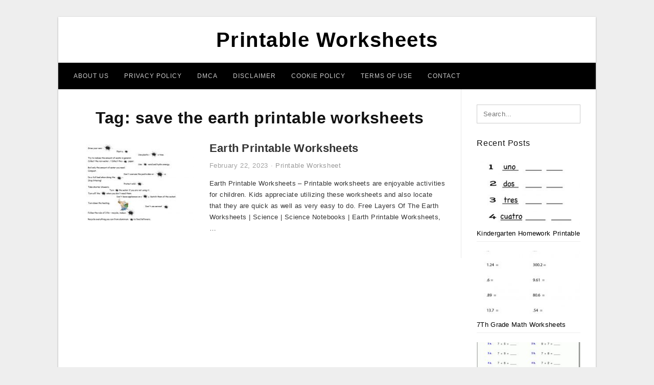

--- FILE ---
content_type: text/html; charset=UTF-8
request_url: https://legendofzeldamaps.com/tag/save-the-earth-printable-worksheets/
body_size: 5075
content:
<!DOCTYPE html>
<html lang="en-US" prefix="og: https://ogp.me/ns#">
<head>
<meta charset="UTF-8">
<meta name="viewport" content="width=device-width, initial-scale=1, maximum-scale=1, user-scalable=0">
<link rel="profile" href="https://gmpg.org/xfn/11">
<link rel="pingback" href="https://legendofzeldamaps.com/xmlrpc.php">

<!-- Icon -->
<link href='' rel='icon' type='image/x-icon'/>

	<style>img:is([sizes="auto" i], [sizes^="auto," i]) { contain-intrinsic-size: 3000px 1500px }</style>
	
<!-- Search Engine Optimization by Rank Math - https://rankmath.com/ -->
<title>Save The Earth Printable Worksheets - Printable Worksheets</title>
<meta name="robots" content="follow, index, max-snippet:-1, max-video-preview:-1, max-image-preview:large"/>
<link rel="canonical" href="https://legendofzeldamaps.com/tag/save-the-earth-printable-worksheets/" />
<meta property="og:locale" content="en_US" />
<meta property="og:type" content="article" />
<meta property="og:title" content="Save The Earth Printable Worksheets - Printable Worksheets" />
<meta property="og:url" content="https://legendofzeldamaps.com/tag/save-the-earth-printable-worksheets/" />
<meta property="og:site_name" content="Printable Worksheets" />
<meta name="twitter:card" content="summary_large_image" />
<meta name="twitter:title" content="Save The Earth Printable Worksheets - Printable Worksheets" />
<meta name="twitter:label1" content="Posts" />
<meta name="twitter:data1" content="1" />
<script type="application/ld+json" class="rank-math-schema">{"@context":"https://schema.org","@graph":[{"@type":"Person","@id":"https://legendofzeldamaps.com/#person","name":"Bang Mus"},{"@type":"WebSite","@id":"https://legendofzeldamaps.com/#website","url":"https://legendofzeldamaps.com","name":"Bang Mus","publisher":{"@id":"https://legendofzeldamaps.com/#person"},"inLanguage":"en-US"},{"@type":"CollectionPage","@id":"https://legendofzeldamaps.com/tag/save-the-earth-printable-worksheets/#webpage","url":"https://legendofzeldamaps.com/tag/save-the-earth-printable-worksheets/","name":"Save The Earth Printable Worksheets - Printable Worksheets","isPartOf":{"@id":"https://legendofzeldamaps.com/#website"},"inLanguage":"en-US"}]}</script>
<!-- /Rank Math WordPress SEO plugin -->

<link rel="alternate" type="application/rss+xml" title="Printable Worksheets &raquo; Feed" href="https://legendofzeldamaps.com/feed/" />
<link rel="alternate" type="application/rss+xml" title="Printable Worksheets &raquo; Comments Feed" href="https://legendofzeldamaps.com/comments/feed/" />
<link rel="alternate" type="application/rss+xml" title="Printable Worksheets &raquo; save the earth printable worksheets Tag Feed" href="https://legendofzeldamaps.com/tag/save-the-earth-printable-worksheets/feed/" />
<style id='wp-emoji-styles-inline-css' type='text/css'>

	img.wp-smiley, img.emoji {
		display: inline !important;
		border: none !important;
		box-shadow: none !important;
		height: 1em !important;
		width: 1em !important;
		margin: 0 0.07em !important;
		vertical-align: -0.1em !important;
		background: none !important;
		padding: 0 !important;
	}
</style>
<link rel='stylesheet' id='themejazz-style-css' href='https://legendofzeldamaps.com/wp-content/themes/theme-ultimage/style.css?ver=1' type='text/css' media='all' />
<link rel="https://api.w.org/" href="https://legendofzeldamaps.com/wp-json/" /><link rel="alternate" title="JSON" type="application/json" href="https://legendofzeldamaps.com/wp-json/wp/v2/tags/645" /><link rel="EditURI" type="application/rsd+xml" title="RSD" href="https://legendofzeldamaps.com/xmlrpc.php?rsd" />
<meta name="generator" content="WordPress 6.8.3" />

<style media="screen">
    
            /*Site Padding*/
        #page{
        	margin-top: 10px;
            margin-bottom: 0px;
        }
    </style>

<style type="text/css" title="dynamic-css" class="options-output">#content #primary.col-md-9,#attachment.col-md-9{border-right:1px solid #E8E8E8;}.site-footer .widget-footer .widget ul li{border-bottom:1px solid #cccccc;}.site-content{background-color:#fff;}#secondary .widget ul li{border-bottom:1px solid #eeeeee;}</style>
</head>

<body data-rsssl=1 class="archive tag tag-save-the-earth-printable-worksheets tag-645 wp-theme-theme-ultimage">

	<div class="top-navigation">
		<div class="container default-width"  >
					</div>
	</div>

	
<div id="page" class="hfeed site container default-width"  >
	<a class="skip-link screen-reader-text" href="#content">Skip to content</a>

	<header id="masthead" class="site-header">
		<div class="row">
		<!-- Site Branding Code -->
				<div class="site-branding logo-center">

							<div class="main-site-title">
										<h1 class="site-title"><a href="https://legendofzeldamaps.com/" rel="home">Printable Worksheets</a></h1>
														</div>
			
			<!-- Header Ad, Display Search Form If Empty -->
			
			<!-- Header Search Form -->
			
			<div class="clearfix"></div>
		</div><!-- .site-branding -->
				</div>

				<div class="row">
			<nav id="main-menu">
			<div class="menu-menu-1-container"><ul id="primary-menu" class="menu"><li id="menu-item-12002" class="menu-item menu-item-type-post_type menu-item-object-page menu-item-12002"><a href="https://legendofzeldamaps.com/about-us/">About Us</a></li>
<li id="menu-item-11996" class="menu-item menu-item-type-post_type menu-item-object-page menu-item-11996"><a href="https://legendofzeldamaps.com/privacy-policy/">Privacy Policy</a></li>
<li id="menu-item-11997" class="menu-item menu-item-type-post_type menu-item-object-page menu-item-11997"><a href="https://legendofzeldamaps.com/digital-millennium-copyright-act-notice/">DMCA</a></li>
<li id="menu-item-11998" class="menu-item menu-item-type-post_type menu-item-object-page menu-item-11998"><a href="https://legendofzeldamaps.com/disclaimer/">Disclaimer</a></li>
<li id="menu-item-11999" class="menu-item menu-item-type-post_type menu-item-object-page menu-item-11999"><a href="https://legendofzeldamaps.com/cookie-policy/">Cookie Policy</a></li>
<li id="menu-item-12000" class="menu-item menu-item-type-post_type menu-item-object-page menu-item-12000"><a href="https://legendofzeldamaps.com/terms-of-use/">Terms of Use</a></li>
<li id="menu-item-12001" class="menu-item menu-item-type-post_type menu-item-object-page menu-item-12001"><a href="https://legendofzeldamaps.com/contact/">Contact</a></li>
</ul></div>			</nav>
		</div><!-- .row -->
			</header><!-- #masthead -->
	
	<div id="content" class="site-content clearfix">

	<div id="primary" class="content-area col-md-9 col-sm-8">
		<main id="main" class="site-main">

		
			<header class="page-header">
				<h1 class="page-title">Tag: <span>save the earth printable worksheets</span></h1>			</header><!-- .page-header -->

			
						
				
<article id="post-1983" class="list-style clearfix post-1983 post type-post status-publish format-standard has-post-thumbnail hentry category-printable-worksheet tag-earth-day-printable-worksheets tag-earth-day-printable-worksheets-preschool tag-earth-printable-worksheets tag-earth-science-printable-worksheets tag-parts-of-the-earth-printable-worksheets tag-save-the-earth-printable-worksheets">

  <div class="row">
                    <div class="col-md-4 col-xs-4">
    			<div class="featured-thumbnail aligncenter"><a href="https://legendofzeldamaps.com/earth-printable-worksheets/"><img width="235" height="150" src="https://legendofzeldamaps.com/wp-content/uploads/2019/06/save-the-earth-worksheet-free-esl-printable-worksheets-made-earth-printable-worksheets-235x150.jpg" title="Earth Printable Worksheets" alt="Earth Printable Worksheets"></a></div>            </div>
        
        <div class="col-md-8 col-xs-8">

  		<header class="entry-header">
  			<h2 class="entry-title"><a href="https://legendofzeldamaps.com/earth-printable-worksheets/" rel="bookmark">Earth Printable Worksheets</a></h2>
  			  			<div class="entry-meta">
  				<span class="posted-on"><time class="entry-date published updated" datetime="2023-02-22T20:07:56+07:00">February 22, 2023</time></span><span class="meta-sep">&middot;</span><span class="categories-list"> <a href="https://legendofzeldamaps.com/category/printable-worksheet/" rel="category tag">Printable Worksheet</a></span><span class="byline"> by <span class="author vcard"><a class="url fn n" href="https://legendofzeldamaps.com/author/bismillah/">Bang Mus</a></span></span>  			</div><!-- .entry-meta -->
  			  		</header><!-- .entry-header -->

  		<div class="entry-content">
  			<p>Earth Printable Worksheets &#8211; Printable worksheets are enjoyable activities for children. Kids appreciate utilizing these worksheets and also locate that they are quick as well as very easy to do. Free Layers Of The Earth Worksheets | Science | Science Notebooks | Earth Printable Worksheets,&#8230;</p>

  			  		</div><!-- .entry-content -->

  	</div><!-- end col-md-7 -->
  </div><!-- end .row -->

</article><!-- #post-## -->

			
				
		
		
		</main><!-- #main -->
	</div><!-- #primary -->


	<div id="secondary" class="widget-area col-md-3 col-sm-4" role="complementary">
        <aside id="search-2" class="widget widget_search">
<form role="search" method="get" class="search-form" action="https://legendofzeldamaps.com/">
	<input type="search" class="search-field" placeholder="Search..." value="" name="s" title="Search for:" />
	<input type="submit" class="search-submit" value="Search" />
</form>
</aside>          <aside id="recent_posts-3" class="widget widget_recent_posts">          <h3 class="widget-title">Recent Posts</h3>          <ul>
                        <li class="col-md-12 col-sm-12">
                <div class="post-index">
                      <a href="https://legendofzeldamaps.com/kindergarten-homework-printable-worksheets/">
					          <img src="https://legendofzeldamaps.com/wp-content/uploads/2019/06/free-printable-spanish-worksheet-for-kindergarten-kindergarten-homework-printable-worksheets-235x150.png" alt="Free Printable Spanish Worksheet For Kindergarten | Kindergarten Homework Printable Worksheets" class="" /></a>
                </div>
                <div class="recent-info">
                  <span class="title-recent-post">
                    <a title="Kindergarten Homework Printable Worksheets" href="https://legendofzeldamaps.com/kindergarten-homework-printable-worksheets/">
        						         						  Kindergarten Homework Printable                    </a>
                </span>
      			</div>
              </li>
                          <li class="col-md-12 col-sm-12">
                <div class="post-index">
                      <a href="https://legendofzeldamaps.com/7th-grade-math-worksheets-printable-pdf/">
					          <img src="https://legendofzeldamaps.com/wp-content/uploads/2019/06/math-worksheets-h-grade-printable-with-answer-key-free-tiktokcook-7th-grade-math-worksheets-printable-pdf-235x150.png" alt="Math Worksheets H Grade Printable With Answer Key Free | Tiktokcook | 7Th Grade Math Worksheets Printable Pdf" class="" /></a>
                </div>
                <div class="recent-info">
                  <span class="title-recent-post">
                    <a title="7Th Grade Math Worksheets Printable Pdf" href="https://legendofzeldamaps.com/7th-grade-math-worksheets-printable-pdf/">
        						         						  7Th Grade Math Worksheets                    </a>
                </span>
      			</div>
              </li>
                          <li class="col-md-12 col-sm-12">
                <div class="post-index">
                      <a href="https://legendofzeldamaps.com/old-yeller-printable-worksheets/">
					          <img src="https://legendofzeldamaps.com/wp-content/uploads/2019/06/free-math-worksheets-free-printable-7th-grade-math-worksheets-235x150.gif" alt="Free Math Worksheets | Free Printable 7Th Grade Math Worksheets" class="" /></a>
                </div>
                <div class="recent-info">
                  <span class="title-recent-post">
                    <a title="Old Yeller Printable Worksheets" href="https://legendofzeldamaps.com/old-yeller-printable-worksheets/">
        						         						  Old Yeller Printable Worksheets                    </a>
                </span>
      			</div>
              </li>
                          <li class="col-md-12 col-sm-12">
                <div class="post-index">
                      <a href="https://legendofzeldamaps.com/positive-and-negative-numbers-worksheets-printable/">
					          <img src="https://legendofzeldamaps.com/wp-content/uploads/2019/06/help-students-understand-negative-numbersusing-this-handy-fill-positive-and-negative-numbers-worksheets-printable-235x150.gif" alt="Help Students Understand Negative Numbersusing This Handy Fill | Positive And Negative Numbers Worksheets Printable" class="" /></a>
                </div>
                <div class="recent-info">
                  <span class="title-recent-post">
                    <a title="Positive And Negative Numbers Worksheets Printable" href="https://legendofzeldamaps.com/positive-and-negative-numbers-worksheets-printable/">
        						         						  Positive And Negative Numbers                    </a>
                </span>
      			</div>
              </li>
                          <li class="col-md-12 col-sm-12">
                <div class="post-index">
                      <a href="https://legendofzeldamaps.com/free-printable-comprehension-worksheets-for-5th-grade/">
					          <img src="https://legendofzeldamaps.com/wp-content/uploads/2019/06/free-math-worksheets-free-printable-7th-grade-math-worksheets-235x150.gif" alt="Free Math Worksheets | Free Printable 7Th Grade Math Worksheets" class="" /></a>
                </div>
                <div class="recent-info">
                  <span class="title-recent-post">
                    <a title="Free Printable Comprehension Worksheets For 5Th Grade" href="https://legendofzeldamaps.com/free-printable-comprehension-worksheets-for-5th-grade/">
        						         						  Free Printable Comprehension                    </a>
                </span>
      			</div>
              </li>
                      </ul>
          <div class="clearfix"></div>
          </aside>      <aside id="ultimage_popular_posts-3" class="widget widget_ultimage_popular_posts"><h3 class="widget-title">Popular Posts</h3>
			<ul>

				
						<li>
														<a href="https://legendofzeldamaps.com/kindergarten-homework-printable-worksheets/" title="Kindergarten Homework Printable Worksheets">
								<div class="post-image">
					                											<img src="https://legendofzeldamaps.com/wp-content/uploads/2019/06/free-printable-spanish-worksheet-for-kindergarten-kindergarten-homework-printable-worksheets-235x150.png" alt="Free Printable Spanish Worksheet For Kindergarten | Kindergarten Homework Printable Worksheets" class="" />																		</div>
								<div class="inner">
									<span class="title">Kindergarten Homework Printable Worksheets</span>
									<!-- <p class="meta">October 17, 2023</p> -->
								</div>
								<div class="clear"></div>
							</a>
						</li>
					
						<li>
														<a href="https://legendofzeldamaps.com/printable-name-tracing-worksheets/" title="Printable Name Tracing Worksheets">
								<div class="post-image">
					                											<img src="https://legendofzeldamaps.com/wp-content/uploads/2019/06/tracing-names-luxury-printable-letter-s-tracing-worksheets-for-printable-name-tracing-worksheets-235x150.jpg" alt="Tracing Names Luxury Printable Letter S Tracing Worksheets For | Printable Name Tracing Worksheets" class="" />																		</div>
								<div class="inner">
									<span class="title">Printable Name Tracing Worksheets</span>
									<!-- <p class="meta">May 20, 2019</p> -->
								</div>
								<div class="clear"></div>
							</a>
						</li>
					
						<li>
														<a href="https://legendofzeldamaps.com/free-printable-ged-worksheets/" title="Free Printable Ged Worksheets">
								<div class="post-image">
					                											<img src="https://legendofzeldamaps.com/wp-content/uploads/2019/06/free-printable-ged-worksheets-free-printable-math-worksheets-free-free-printable-ged-worksheets-235x150.jpg" alt="Free Printable Ged Worksheets Free Printable Math Worksheets Free | Free Printable Ged Worksheets" class="" />																		</div>
								<div class="inner">
									<span class="title">Free Printable Ged Worksheets</span>
									<!-- <p class="meta">July 4, 2019</p> -->
								</div>
								<div class="clear"></div>
							</a>
						</li>
					
						<li>
														<a href="https://legendofzeldamaps.com/trace-your-name-worksheets-printables/" title="Trace Your Name Worksheets Printables">
								<div class="post-image">
					                											<img src="https://legendofzeldamaps.com/wp-content/uploads/2019/06/preschool-tracing-worksheets-with-trace-your-name-worksheet-also-trace-your-name-worksheets-printables-235x150.jpg" alt="Preschool Tracing Worksheets – With Trace Your Name Worksheet Also | Trace Your Name Worksheets Printables" class="" />																		</div>
								<div class="inner">
									<span class="title">Trace Your Name Worksheets Printables</span>
									<!-- <p class="meta">July 10, 2019</p> -->
								</div>
								<div class="clear"></div>
							</a>
						</li>
					
						<li>
														<a href="https://legendofzeldamaps.com/two-truths-and-a-lie-worksheet-printable/" title="Two Truths And A Lie Worksheet Printable">
								<div class="post-image">
					                											<img src="https://legendofzeldamaps.com/wp-content/uploads/2019/06/tell-the-truth-tell-a-lie-board-game-worksheet-free-esl-printable-two-truths-and-a-lie-worksheet-printable-1-235x150.jpg" alt="Tell The Truth/tell A Lie Board Game Worksheet &#8211; Free Esl Printable | Two Truths And A Lie Worksheet Printable" class="" />																		</div>
								<div class="inner">
									<span class="title">Two Truths And A Lie Worksheet Printable</span>
									<!-- <p class="meta">November 20, 2019</p> -->
								</div>
								<div class="clear"></div>
							</a>
						</li>
									</ul>
			
		</aside><aside id="archives-3" class="widget widget_archive"><h3 class="widget-title">Archives</h3>
			<ul>
					<li><a href='https://legendofzeldamaps.com/2023/10/'>October 2023</a></li>
	<li><a href='https://legendofzeldamaps.com/2023/09/'>September 2023</a></li>
	<li><a href='https://legendofzeldamaps.com/2023/08/'>August 2023</a></li>
	<li><a href='https://legendofzeldamaps.com/2023/07/'>July 2023</a></li>
	<li><a href='https://legendofzeldamaps.com/2023/06/'>June 2023</a></li>
	<li><a href='https://legendofzeldamaps.com/2023/05/'>May 2023</a></li>
	<li><a href='https://legendofzeldamaps.com/2023/04/'>April 2023</a></li>
	<li><a href='https://legendofzeldamaps.com/2023/03/'>March 2023</a></li>
	<li><a href='https://legendofzeldamaps.com/2023/02/'>February 2023</a></li>
	<li><a href='https://legendofzeldamaps.com/2023/01/'>January 2023</a></li>
	<li><a href='https://legendofzeldamaps.com/2022/12/'>December 2022</a></li>
	<li><a href='https://legendofzeldamaps.com/2022/11/'>November 2022</a></li>
	<li><a href='https://legendofzeldamaps.com/2022/10/'>October 2022</a></li>
	<li><a href='https://legendofzeldamaps.com/2022/09/'>September 2022</a></li>
	<li><a href='https://legendofzeldamaps.com/2022/08/'>August 2022</a></li>
	<li><a href='https://legendofzeldamaps.com/2022/07/'>July 2022</a></li>
	<li><a href='https://legendofzeldamaps.com/2022/06/'>June 2022</a></li>
	<li><a href='https://legendofzeldamaps.com/2022/05/'>May 2022</a></li>
	<li><a href='https://legendofzeldamaps.com/2022/04/'>April 2022</a></li>
	<li><a href='https://legendofzeldamaps.com/2022/03/'>March 2022</a></li>
	<li><a href='https://legendofzeldamaps.com/2020/03/'>March 2020</a></li>
	<li><a href='https://legendofzeldamaps.com/2019/11/'>November 2019</a></li>
	<li><a href='https://legendofzeldamaps.com/2019/07/'>July 2019</a></li>
	<li><a href='https://legendofzeldamaps.com/2019/05/'>May 2019</a></li>
	<li><a href='https://legendofzeldamaps.com/2019/03/'>March 2019</a></li>
			</ul>

			</aside>			</div><!-- #secondary -->

<div class="clearfix"></div>

	</div><!-- #content -->

</div><!-- #page -->

	
	<footer id="colophon" class="site-footer">
		<div class="container default-width"  >
						<div class="widget-footer">
													<div class="col-md-4">
											</div>
													<div class="col-md-4">
											</div>
													<div class="col-md-4">
											</div>
								<div class="clearfix"></div>
			</div><!-- .widget-footer -->
			
							<div class="footer-bottom-center col-xs-12">
					<nav id="nav-footer">
					<div class="menu-menu-1-container"><ul id="menu-menu-1" class="menu"><li class="menu-item menu-item-type-post_type menu-item-object-page menu-item-12002"><a href="https://legendofzeldamaps.com/about-us/">About Us</a></li>
<li class="menu-item menu-item-type-post_type menu-item-object-page menu-item-11996"><a href="https://legendofzeldamaps.com/privacy-policy/">Privacy Policy</a></li>
<li class="menu-item menu-item-type-post_type menu-item-object-page menu-item-11997"><a href="https://legendofzeldamaps.com/digital-millennium-copyright-act-notice/">DMCA</a></li>
<li class="menu-item menu-item-type-post_type menu-item-object-page menu-item-11998"><a href="https://legendofzeldamaps.com/disclaimer/">Disclaimer</a></li>
<li class="menu-item menu-item-type-post_type menu-item-object-page menu-item-11999"><a href="https://legendofzeldamaps.com/cookie-policy/">Cookie Policy</a></li>
<li class="menu-item menu-item-type-post_type menu-item-object-page menu-item-12000"><a href="https://legendofzeldamaps.com/terms-of-use/">Terms of Use</a></li>
<li class="menu-item menu-item-type-post_type menu-item-object-page menu-item-12001"><a href="https://legendofzeldamaps.com/contact/">Contact</a></li>
</ul></div>					</nav>
					<div class="site-info">
											</div><!-- .site-info -->
				</div>
						<div class="clearfix"></div>
		</div>
	</footer><!-- #colophon -->

<div class="back-top" id="back-top">&uarr;</div>

<script type="speculationrules">
{"prefetch":[{"source":"document","where":{"and":[{"href_matches":"\/*"},{"not":{"href_matches":["\/wp-*.php","\/wp-admin\/*","\/wp-content\/uploads\/*","\/wp-content\/*","\/wp-content\/plugins\/*","\/wp-content\/themes\/theme-ultimage\/*","\/*\\?(.+)"]}},{"not":{"selector_matches":"a[rel~=\"nofollow\"]"}},{"not":{"selector_matches":".no-prefetch, .no-prefetch a"}}]},"eagerness":"conservative"}]}
</script>
<script type="text/javascript" src="https://legendofzeldamaps.com/wp-includes/js/jquery/jquery.js" id="jquery-js"></script>
<script type="text/javascript" src="https://legendofzeldamaps.com/wp-content/themes/theme-ultimage/assets/js/main.min.js?ver=6.8.3" id="themejazz-mainjs-js"></script>
<!-- Histats.com  START  (aync)-->
<script type="text/javascript">var _Hasync= _Hasync|| [];
_Hasync.push(['Histats.start', '1,4388752,4,0,0,0,00010000']);
_Hasync.push(['Histats.fasi', '1']);
_Hasync.push(['Histats.track_hits', '']);
(function() {
var hs = document.createElement('script'); hs.type = 'text/javascript'; hs.async = true;
hs.src = ('//s10.histats.com/js15_as.js');
(document.getElementsByTagName('head')[0] || document.getElementsByTagName('body')[0]).appendChild(hs);
})();</script>
<noscript><a href="/" target="_blank"><img  src="//sstatic1.histats.com/0.gif?4388752&101" alt="counter stats" border="0"></a></noscript>
<!-- Histats.com  END  -->
<script defer src="https://static.cloudflareinsights.com/beacon.min.js/vcd15cbe7772f49c399c6a5babf22c1241717689176015" integrity="sha512-ZpsOmlRQV6y907TI0dKBHq9Md29nnaEIPlkf84rnaERnq6zvWvPUqr2ft8M1aS28oN72PdrCzSjY4U6VaAw1EQ==" data-cf-beacon='{"version":"2024.11.0","token":"29c84a7a0653455297b31ea42658ce99","r":1,"server_timing":{"name":{"cfCacheStatus":true,"cfEdge":true,"cfExtPri":true,"cfL4":true,"cfOrigin":true,"cfSpeedBrain":true},"location_startswith":null}}' crossorigin="anonymous"></script>
</body>
</html>
